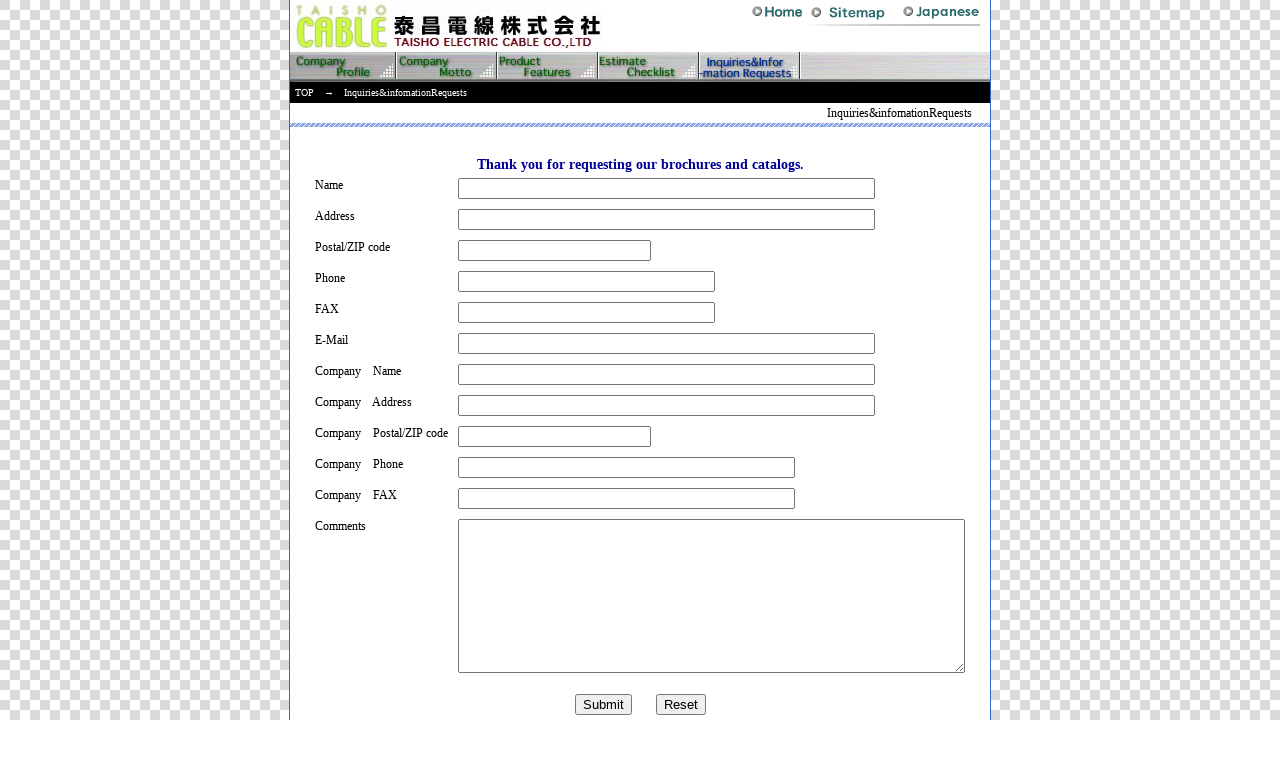

--- FILE ---
content_type: text/html
request_url: http://www.taishocable.co.jp/english/toiawase.html
body_size: 13629
content:
<html>
<head>
<meta name="keywords" content="キャブタイヤケーブル,ゴム電線,ゴム被覆加工の専門メーカー,スプレッダー用ケーブル,カーテンケーブル,バッケット用ケーブル,平形ケーブル,産業機械内平形ケーブル,クレーン走行用平形ケーブル,パケット用複合ケーブル">
<link href="../01.css" rel="stylesheet" type="text/css">
<style type="text/css">
<!--
body {
	margin-left: 0px;
	margin-top: 0px;
	margin-right: 0px;
	margin-bottom: 0px;
	background-image: url(../pic/back01.gif);
}

.style1 {color: #FFFFFF}
-->
</style>
<script language="JavaScript" type="text/JavaScript">
<!--


function MM_preloadImages() { //v3.0
  var d=document; if(d.images){ if(!d.MM_p) d.MM_p=new Array();
    var i,j=d.MM_p.length,a=MM_preloadImages.arguments; for(i=0; i<a.length; i++)
    if (a[i].indexOf("#")!=0){ d.MM_p[j]=new Image; d.MM_p[j++].src=a[i];}}
}

function MM_findObj(n, d) { //v4.01
  var p,i,x;  if(!d) d=document; if((p=n.indexOf("?"))>0&&parent.frames.length) {
    d=parent.frames[n.substring(p+1)].document; n=n.substring(0,p);}
  if(!(x=d[n])&&d.all) x=d.all[n]; for (i=0;!x&&i<d.forms.length;i++) x=d.forms[i][n];
  for(i=0;!x&&d.layers&&i<d.layers.length;i++) x=MM_findObj(n,d.layers[i].document);
  if(!x && d.getElementById) x=d.getElementById(n); return x;
}
//-->
</script>
<script language="JavaScript" type="text/JavaScript">
<!--
function MM_reloadPage(init) {  //reloads the window if Nav4 resized
  if (init==true) with (navigator) {if ((appName=="Netscape")&&(parseInt(appVersion)==4)) {
    document.MM_pgW=innerWidth; document.MM_pgH=innerHeight; onresize=MM_reloadPage; }}
  else if (innerWidth!=document.MM_pgW || innerHeight!=document.MM_pgH) location.reload();
}
MM_reloadPage(true);

function MM_nbGroup(event, grpName) { //v6.0
  var i,img,nbArr,args=MM_nbGroup.arguments;
  if (event == "init" && args.length > 2) {
    if ((img = MM_findObj(args[2])) != null && !img.MM_init) {
      img.MM_init = true; img.MM_up = args[3]; img.MM_dn = img.src;
      if ((nbArr = document[grpName]) == null) nbArr = document[grpName] = new Array();
      nbArr[nbArr.length] = img;
      for (i=4; i < args.length-1; i+=2) if ((img = MM_findObj(args[i])) != null) {
        if (!img.MM_up) img.MM_up = img.src;
        img.src = img.MM_dn = args[i+1];
        nbArr[nbArr.length] = img;
    } }
  } else if (event == "over") {
    document.MM_nbOver = nbArr = new Array();
    for (i=1; i < args.length-1; i+=3) if ((img = MM_findObj(args[i])) != null) {
      if (!img.MM_up) img.MM_up = img.src;
      img.src = (img.MM_dn && args[i+2]) ? args[i+2] : ((args[i+1])? args[i+1] : img.MM_up);
      nbArr[nbArr.length] = img;
    }
  } else if (event == "out" ) {
    for (i=0; i < document.MM_nbOver.length; i++) {
      img = document.MM_nbOver[i]; img.src = (img.MM_dn) ? img.MM_dn : img.MM_up; }
  } else if (event == "down") {
    nbArr = document[grpName];
    if (nbArr)
      for (i=0; i < nbArr.length; i++) { img=nbArr[i]; img.src = img.MM_up; img.MM_dn = 0; }
    document[grpName] = nbArr = new Array();
    for (i=2; i < args.length-1; i+=2) if ((img = MM_findObj(args[i])) != null) {
      if (!img.MM_up) img.MM_up = img.src;
      img.src = img.MM_dn = (args[i+1])? args[i+1] : img.MM_up;
      nbArr[nbArr.length] = img;
  } }
}

function MM_goToURL() { //v3.0
  var i, args=MM_goToURL.arguments; document.MM_returnValue = false;
  for (i=0; i<(args.length-1); i+=2) eval(args[i]+".location='"+args[i+1]+"'");
}

function MM_swapImgRestore() { //v3.0
  var i,x,a=document.MM_sr; for(i=0;a&&i<a.length&&(x=a[i])&&x.oSrc;i++) x.src=x.oSrc;
}

function MM_swapImage() { //v3.0
  var i,j=0,x,a=MM_swapImage.arguments; document.MM_sr=new Array; for(i=0;i<(a.length-2);i+=3)
   if ((x=MM_findObj(a[i]))!=null){document.MM_sr[j++]=x; if(!x.oSrc) x.oSrc=x.src; x.src=a[i+2];}
}
//-->
</script>
<meta http-equiv="Content-Type" content="text/html; charset=Shift_JIS"><title>TAISHO ELECTRIC CABLE CO., LTD./Inquiries&amp;infomationRequests 　 </title></head>
<body bgcolor="#ffffff" onLoad="MM_preloadImages('../pic/taisyoh-top2_04-04.gif','pic/sitemap2.gif','pic/tysyoh02_r1_c1.jpg','pic/tysyoh02_r1_c2.jpg','pic/tysyoh02_r1_c3.jpg','pic/tysyoh02_r1_c4.jpg','pic/tysyoh02_r1_c5.jpg','pic/taisyoh-top2_home.gif')">
<table width="700" border="0" align="center" cellpadding="0" cellspacing="0" bgcolor="#FFFFFF" class="soto-waku">
  <tr>
    <td><img src="../pic/spacer.gif" width="106" height="1" border="0" alt=""></td>
    <td><img src="../pic/spacer.gif" width="101" height="1" border="0" alt=""></td>
    <td><img src="../pic/spacer.gif" width="101" height="1" border="0" alt=""></td>
    <td><img src="../pic/spacer.gif" width="7" height="1" border="0" alt=""></td>
    <td><img src="../pic/spacer.gif" width="94" height="1" border="0" alt=""></td>
    <td><img src="../pic/spacer.gif" width="101" height="1" border="0" alt=""></td>
    <td><img src="../pic/spacer.gif" width="190" height="1" border="0" alt=""></td>
  </tr>
  <tr>
    <td colspan="4"><a href="../index.html"><img src="../pic/index%2001.jpg" alt="泰昌電線株式会社" name="index2001" width="315" height="51" border="0"></a></td>
    <td colspan="3" valign="top"><div align="right">
        <TABLE BORDER=0 CELLPADDING=0 CELLSPACING=0>
          <TR> 
            <TD><IMG src="pic/taisyoh-top_home.gif" ALT="" name="Image2" WIDTH=50 HEIGHT=26 id="Image2" onClick="MM_goToURL('parent','index.html');return document.MM_returnValue" onMouseOver="MM_swapImage('Image2','','pic/taisyoh-top2_home.gif',1)" onMouseOut="MM_swapImgRestore()"></TD>
            <TD><IMG src="../pic/taisyoh-top_01-01.gif" WIDTH=9 HEIGHT=26 ALT=""></TD>
            <TD><a href="sitemap.html" target="_top" onClick="MM_nbGroup('down','group1','Image1','pic/sitemap2.gif',1)" onMouseOver="MM_nbGroup('over','Image1','pic/sitemap2.gif','pic/sitemap2.gif',1)" onMouseOut="MM_nbGroup('out')"><IMG src="pic/sitemap.gif" ALT="サイトマップ" name="Image1" border="0" id="Image1"></a></TD>
            <TD><IMG src="../pic/taisyoh-top_03-03.gif" WIDTH=4 HEIGHT=26 ALT=""></TD>
            <TD><IMG src="../pic/taisyoh-top_05-05.gif" WIDTH=10 HEIGHT=26 ALT=""></TD>
            <TD><a href="../index.html" target="_top" onClick="MM_nbGroup('down','group1','Image3','../pic/taisyoh-top2_04-04.gif',1)" onMouseOver="MM_nbGroup('over','Image3','../pic/taisyoh-top2_04-04.gif','../pic/taisyoh-top2_04-04.gif',1)" onMouseOut="MM_nbGroup('out')"><IMG src="../pic/taisyoh-top_04-04.gif" ALT="japanese" name="Image3" border="0" id="Image3"></a></TD>
            <TD><IMG src="../pic/taisyoh-top_07-07.gif" WIDTH=10 HEIGHT=26 ALT=""></TD>
          </TR>
        </TABLE>
      </div></td>
  </tr>
  <tr>
    <td><a href="company.html" target="_top" onClick="MM_nbGroup('down','group1','index2003','pic/tysyoh02_r1_c1.jpg',1)" onMouseOver="MM_nbGroup('over','index2003','pic/tysyoh02_r1_c1.jpg','pic/tysyoh02_r1_c1.jpg',1)" onMouseOut="MM_nbGroup('out')"><img src="pic/tysyoh01_r1_c1.jpg" alt="company Profile" name="index2003" border="0"></a></td>
    <td><a href="motto.html" target="_top" onClick="MM_nbGroup('down','group1','index2004','pic/tysyoh02_r1_c2.jpg',1)" onMouseOver="MM_nbGroup('over','index2004','pic/tysyoh02_r1_c2.jpg','pic/tysyoh02_r1_c2.jpg',1)" onMouseOut="MM_nbGroup('out')"><img src="pic/tysyoh01_r1_c2.jpg" alt="Companymotto" name="index2004" border="0"></a></td>
    <td><a href="productinfo.html" target="_top" onClick="MM_nbGroup('down','group1','index2005','pic/tysyoh02_r1_c3.jpg',1)" onMouseOver="MM_nbGroup('over','index2005','pic/tysyoh02_r1_c3.jpg','pic/tysyoh02_r1_c3.jpg',1)" onMouseOut="MM_nbGroup('out')"><img src="pic/tysyoh01_r1_c3.jpg" alt="productFeatures" name="index2005" border="0"></a></td>
    <td colspan="2"><a href="checklist.html" target="_top" onClick="MM_nbGroup('down','group1','index2006','pic/tysyoh02_r1_c4.jpg',1)" onMouseOver="MM_nbGroup('over','index2006','pic/tysyoh02_r1_c4.jpg','pic/tysyoh02_r1_c4.jpg',1)" onMouseOut="MM_nbGroup('out')"><img src="pic/tysyoh01_r1_c4.jpg" alt="checklist" name="index2006" border="0"></a></td>
    <td><a href="toiawase.html" target="_top" onClick="MM_nbGroup('down','group1','index2007','pic/tysyoh02_r1_c5.jpg',1)" onMouseOver="MM_nbGroup('over','index2007','pic/tysyoh02_r1_c5.jpg','pic/tysyoh02_r1_c5.jpg',1)" onMouseOut="MM_nbGroup('out')"><img src="pic/tysyoh02_r1_c5.jpg" alt="Inquiries&amp;infomationPequests" name="index2007" border="0"></a></td>
    <td><img name="index2008" src="../pic/index%2008.jpg" width="190" height="30" border="0" alt=""></td>
  </tr>
  <tr bgcolor="#000000">
    <td colspan="7"><table  border="0" cellspacing="0" cellpadding="5">
        <tr>
          <td><span class="txt2"><span class="style1">TOP　→　Inquiries&amp;infomationRequests</span></span></td>
        </tr>
    </table></td>
  </tr>
</table>
<table width="700" border="0" align="center" cellpadding="0" cellspacing="0" bgcolor="#FFFFFF" class="soto-waku">
  <tr>
    <td colspan="7" valign="top"> <table width="100%"  border="0" cellspacing="0" cellpadding="3">
        <tr>
          <td><div align="right" class="txt">Inquiries&amp;infomationRequests 　 </div></td>
        </tr>
      </table> 
      <table width="100%"  border="0" cellspacing="0" cellpadding="0">
        <tr> 
          <td background="../pic/b-line.gif"><img src="../pic/b-line.gif" width="533" height="4"></td>
        </tr>
      </table>
      <P align="center" class="txt14" style="margin-bottom: 0"><B><br>
        Thank you for requesting our brochures and catalogs. </B><br>
      </P>
      <form action="http://www.taishocable.co.jp/cgi/postmail.cgi" method="POST">
<CENTER>
          <TABLE border="0" cellpadding="5" cellspacing="0">
            <TBODY>
              <TR> 
                <TD align="right" valign="top" nowrap class="txt"> <div align="left">Name 
                  </div></TD>
                <TD width="438"><INPUT name="_Name" type="text" size="50" maxlength="300"></TD>
              </TR>
              <TR> 
                <TD align="right" valign="top" nowrap class="txt"> <div align="left">Address</div></TD>
                <TD width="438"><INPUT name="address" type="text" size="50" maxlength="400"></TD>
              </TR>
              <TR> 
                <TD align="right" valign="top" nowrap class="txt"> <div align="left">Postal/ZIP 
                    code</div></TD>
                <TD width="438"><INPUT name="yubin" type="text" size="22" maxlength="200"></TD>
              </TR>
              <TR> 
                <TD align="right" valign="top" nowrap class="txt"> <div align="left">Phone</div></TD>
                <TD width="438"><INPUT name="_Tel" type="text" size="30" maxlength="100"></TD>
              </TR>
              <TR> 
                <TD align="right" valign="top" nowrap class="txt"> <div align="left">FAX</div></TD>
                <TD width="438"><INPUT name="Fax" type="text" size="30" maxlength="100"></TD>
              </TR>
              <TR> 
                <TD align="right" valign="top" nowrap class="txt"> <div align="left">E-Mail 
                  </div></TD>
                <TD width="438"><INPUT name="_mail" type="text" size="50" maxlength="200"></TD>
              </TR>
              <TR> 
                <TD align="right" valign="top" nowrap class="txt"> <div align="left">Company　Name </div></TD>
                <TD width="438"><INPUT name="_Office" type="text" size="50" maxlength="200"></TD>
              </TR>
              <TR> 
                <TD align="right" valign="top" nowrap class="txt"> <div align="left">Company　Address 
                  </div></TD>
                <TD width="438"><INPUT type="text" name="O_Add" size="50"></TD>
              </TR>
              <TR> 
                <TD align="right" valign="top" nowrap class="txt"> <div align="left">
                  <p>Company　Postal/ZIP code </p>
                  </div></TD>
                <TD><INPUT type="text" name="O_yubin" size="22"></TD>
              </TR>
              <TR> 
                <TD align="right" valign="top" nowrap class="txt"> <div align="left"> 
                    Company　Phone</div></TD>
                <TD width="438"><INPUT name="O_tel" type="text" size="40" maxlength="100"></TD>
              </TR>
              <TR> 
                <TD align="right" valign="top" nowrap class="txt"> <div align="left">Company　FAX</div></TD>
                <TD width="438"><INPUT name="O_fax" type="text" size="40" maxlength="100"></TD>
              </TR>
              <TR> 
                <TD align="right" valign="top" nowrap class="txt"> <div align="left">Comments 
                  </div></TD>
                <TD width="438"><TEXTAREA name="comment" rows="10" cols="61"></TEXTAREA></TD>
              </TR>
            </TBODY>
          </TABLE>
</CENTER>
        <P align="center">
          <INPUT name="Submit" type="submit" id="Submit" value="Submit">
          　 
          <INPUT type="reset" name="Esc" value="Reset">
          <br>
        </P>
</FORM>
      <p>&nbsp;</p>
      <table width="100%"  border="0" cellspacing="0" cellpadding="0">
        <tr>
          <td background="../pic/b-line.gif"><img src="../pic/b-line.gif" width="533" height="4"></td>
        </tr>
      </table>
      <br>
      <br>    </td>
  </tr>
  <tr>
    <td colspan="7"><img name="index2011" src="../pic/index%2011.jpg" width="700" height="12" border="0" alt=""></td>
  </tr>
  <tr>
    <td colspan="7" class="txt">Copyright 2004　TAISHO ELECTRIC CABLE CO., LTD.</td>
  </tr>
  <tr>
    <td height="1"></td>
    <td></td>
    <td></td>
    <td width="3"></td>
    <td></td>
    <td></td>
    <td></td>
  </tr>
</table>
</body>
</html>


--- FILE ---
content_type: text/css
request_url: http://www.taishocable.co.jp/01.css
body_size: 1787
content:
.waku {
	border-top-width: 1px;
	border-right-width: 1px;
	border-bottom-width: 1px;
	border-left-width: 1px;
	border-right-style: solid;
	border-bottom-style: solid;
	border-top-color: #666666;
	border-right-color: #666666;
	border-bottom-color: #666666;
	border-left-color: #666666;
}
.waku2 {
	border-top-width: 1px;
	border-right-width: 1px;
	border-bottom-width: 1px;
	border-left-width: 1px;
	border-right-style: dotted;
	border-top-color: #6699CC;
	border-right-color: #6699CC;
	border-bottom-color: #6699CC;
	border-left-color: #6699CC;
}
.txt {
	font-size: 12px;
	line-height: 14px;
}
.txt2 {
	font-size: 10px;
}
.soto-waku {
	border-top-width: 1px;
	border-right-width: 1px;
	border-bottom-width: 1px;
	border-left-width: 1px;
	border-right-style: solid;
	border-left-style: solid;
	border-top-color: #3366CC;
	border-right-color: #3366CC;
	border-bottom-color: #3366CC;
	border-left-color: #3366CC;
}
.txt14 {
	font-size: 14px;
	color: #000099;
}
.waku-1 {
	border-top: 1px solid #666666;
	border-right: none #666666;
	border-bottom: none #666666;
	border-left: 3px solid #666666;
	font-size: 12px;
	line-height: 14px;
}
.waku-2 {
	font-size: 12px;
	color: #333333;
	border-top: 2px solid #669966;
	border-right: 1px solid #669966;
	border-bottom: none #669966;
	border-left: none #669966;
}
.un-waku {
	border-top: 1px #66CC99;
	border-right: 1px #66CC99;
	border-bottom: 1px dotted #66CC99;
	border-left: 1px #66CC99;
	font-size: 12px;
	color: #333333;
}
.top-waku {
	border-top: 1px solid #666666;
	border-right: 1px #666666;
	border-bottom: 1px #666666;
	border-left: 1px #666666;
	font-size: 12px;
	line-height: 14px;
}
.top1-waku {
	border-top: 1px dotted #FFCC66;
	border-right: 1px dotted #FFCC66;
	border-bottom: 1px solid #FF9966;
	border-left: 1px solid #FF9966;
}
